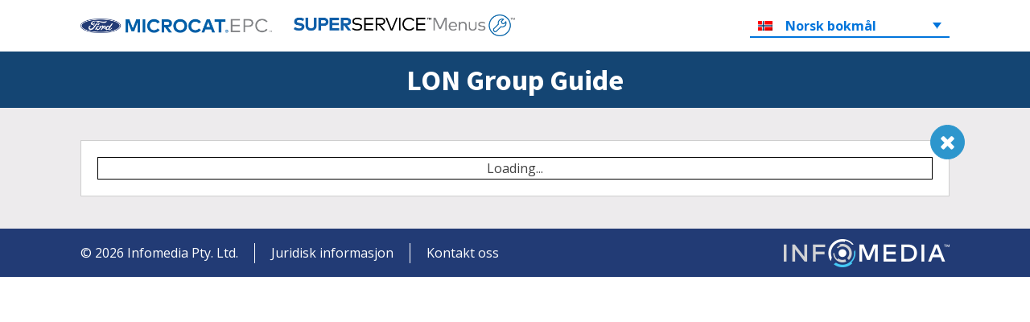

--- FILE ---
content_type: text/html; charset=UTF-8
request_url: https://ford-microcat.com/no/documents/menus-lon-group-guide/
body_size: 6109
content:
<!DOCTYPE html>
<html lang="nb-NO" >
<head>
<meta charset="UTF-8">
<meta name="viewport" content="width=device-width, initial-scale=1.0">
<!-- WP_HEAD() START -->
<title>LON Group Guide - ford-microcat.com</title>
<link rel="preload" as="style" href="https://fonts.googleapis.com/css?family=Open+Sans:100,200,300,400,500,600,700,800,900|Source+Sans+Pro:100,200,300,400,500,600,700,800,900" >
<link rel="stylesheet" href="https://fonts.googleapis.com/css?family=Open+Sans:100,200,300,400,500,600,700,800,900|Source+Sans+Pro:100,200,300,400,500,600,700,800,900">
<meta name='robots' content='max-image-preview:large' />
<link rel="alternate" hreflang="en" href="https://ford-microcat.com/documents/menus-lon-group-guide/" />
<link rel="alternate" hreflang="da" href="https://ford-microcat.com/da/documents/menus-lon-group-guide/" />
<link rel="alternate" hreflang="de" href="https://ford-microcat.com/de/documents/lon-gruppe-anleitung/" />
<link rel="alternate" hreflang="es" href="https://ford-microcat.com/es/documents/guia-grupo-lon/" />
<link rel="alternate" hreflang="fr" href="https://ford-microcat.com/fr/documents/guide-de-groupe-lon/" />
<link rel="alternate" hreflang="it" href="https://ford-microcat.com/it/documents/guida-gruppo-lon/" />
<link rel="alternate" hreflang="hu" href="https://ford-microcat.com/hu/documents/menus-lon-group-guide/" />
<link rel="alternate" hreflang="nl" href="https://ford-microcat.com/nl/documents/menus-lon-group-guide/" />
<link rel="alternate" hreflang="no" href="https://ford-microcat.com/no/documents/menus-lon-group-guide/" />
<link rel="alternate" hreflang="pl" href="https://ford-microcat.com/pl/documents/menus-lon-group-guide/" />
<link rel="alternate" hreflang="pt-pt" href="https://ford-microcat.com/pt-pt/documents/menus-lon-group-guide/" />
<link rel="alternate" hreflang="ro" href="https://ford-microcat.com/ro/documents/menus-lon-group-guide/" />
<link rel="alternate" hreflang="fi" href="https://ford-microcat.com/fi/documents/menus-lon-group-guide/" />
<link rel="alternate" hreflang="sv" href="https://ford-microcat.com/sv/documents/menus-lon-group-guide/" />
<link rel="alternate" hreflang="tr" href="https://ford-microcat.com/tr/documents/menus-lon-group-guide/" />
<link rel="alternate" hreflang="cs" href="https://ford-microcat.com/cs/documents/menus-lon-group-guide/" />
<link rel="alternate" hreflang="el" href="https://ford-microcat.com/el/documents/menus-lon-group-guide/" />
<link rel="alternate" hreflang="ru" href="https://ford-microcat.com/ru/documents/menus-lon-group-guide/" />
<link rel="alternate" hreflang="x-default" href="https://ford-microcat.com/documents/menus-lon-group-guide/" />
<link href='//hb.wpmucdn.com' rel='preconnect' />
<link rel='stylesheet' id='wp-block-library-css' href='https://ford-microcat.com/wp-includes/css/dist/block-library/style.min.css?ver=6.6.4' type='text/css' media='all' />
<style id='classic-theme-styles-inline-css' type='text/css'>
/*! This file is auto-generated */
.wp-block-button__link{color:#fff;background-color:#32373c;border-radius:9999px;box-shadow:none;text-decoration:none;padding:calc(.667em + 2px) calc(1.333em + 2px);font-size:1.125em}.wp-block-file__button{background:#32373c;color:#fff;text-decoration:none}
</style>
<style id='global-styles-inline-css' type='text/css'>
:root{--wp--preset--aspect-ratio--square: 1;--wp--preset--aspect-ratio--4-3: 4/3;--wp--preset--aspect-ratio--3-4: 3/4;--wp--preset--aspect-ratio--3-2: 3/2;--wp--preset--aspect-ratio--2-3: 2/3;--wp--preset--aspect-ratio--16-9: 16/9;--wp--preset--aspect-ratio--9-16: 9/16;--wp--preset--color--black: #000000;--wp--preset--color--cyan-bluish-gray: #abb8c3;--wp--preset--color--white: #ffffff;--wp--preset--color--pale-pink: #f78da7;--wp--preset--color--vivid-red: #cf2e2e;--wp--preset--color--luminous-vivid-orange: #ff6900;--wp--preset--color--luminous-vivid-amber: #fcb900;--wp--preset--color--light-green-cyan: #7bdcb5;--wp--preset--color--vivid-green-cyan: #00d084;--wp--preset--color--pale-cyan-blue: #8ed1fc;--wp--preset--color--vivid-cyan-blue: #0693e3;--wp--preset--color--vivid-purple: #9b51e0;--wp--preset--gradient--vivid-cyan-blue-to-vivid-purple: linear-gradient(135deg,rgba(6,147,227,1) 0%,rgb(155,81,224) 100%);--wp--preset--gradient--light-green-cyan-to-vivid-green-cyan: linear-gradient(135deg,rgb(122,220,180) 0%,rgb(0,208,130) 100%);--wp--preset--gradient--luminous-vivid-amber-to-luminous-vivid-orange: linear-gradient(135deg,rgba(252,185,0,1) 0%,rgba(255,105,0,1) 100%);--wp--preset--gradient--luminous-vivid-orange-to-vivid-red: linear-gradient(135deg,rgba(255,105,0,1) 0%,rgb(207,46,46) 100%);--wp--preset--gradient--very-light-gray-to-cyan-bluish-gray: linear-gradient(135deg,rgb(238,238,238) 0%,rgb(169,184,195) 100%);--wp--preset--gradient--cool-to-warm-spectrum: linear-gradient(135deg,rgb(74,234,220) 0%,rgb(151,120,209) 20%,rgb(207,42,186) 40%,rgb(238,44,130) 60%,rgb(251,105,98) 80%,rgb(254,248,76) 100%);--wp--preset--gradient--blush-light-purple: linear-gradient(135deg,rgb(255,206,236) 0%,rgb(152,150,240) 100%);--wp--preset--gradient--blush-bordeaux: linear-gradient(135deg,rgb(254,205,165) 0%,rgb(254,45,45) 50%,rgb(107,0,62) 100%);--wp--preset--gradient--luminous-dusk: linear-gradient(135deg,rgb(255,203,112) 0%,rgb(199,81,192) 50%,rgb(65,88,208) 100%);--wp--preset--gradient--pale-ocean: linear-gradient(135deg,rgb(255,245,203) 0%,rgb(182,227,212) 50%,rgb(51,167,181) 100%);--wp--preset--gradient--electric-grass: linear-gradient(135deg,rgb(202,248,128) 0%,rgb(113,206,126) 100%);--wp--preset--gradient--midnight: linear-gradient(135deg,rgb(2,3,129) 0%,rgb(40,116,252) 100%);--wp--preset--font-size--small: 13px;--wp--preset--font-size--medium: 20px;--wp--preset--font-size--large: 36px;--wp--preset--font-size--x-large: 42px;--wp--preset--spacing--20: 0.44rem;--wp--preset--spacing--30: 0.67rem;--wp--preset--spacing--40: 1rem;--wp--preset--spacing--50: 1.5rem;--wp--preset--spacing--60: 2.25rem;--wp--preset--spacing--70: 3.38rem;--wp--preset--spacing--80: 5.06rem;--wp--preset--shadow--natural: 6px 6px 9px rgba(0, 0, 0, 0.2);--wp--preset--shadow--deep: 12px 12px 50px rgba(0, 0, 0, 0.4);--wp--preset--shadow--sharp: 6px 6px 0px rgba(0, 0, 0, 0.2);--wp--preset--shadow--outlined: 6px 6px 0px -3px rgba(255, 255, 255, 1), 6px 6px rgba(0, 0, 0, 1);--wp--preset--shadow--crisp: 6px 6px 0px rgba(0, 0, 0, 1);}:where(.is-layout-flex){gap: 0.5em;}:where(.is-layout-grid){gap: 0.5em;}body .is-layout-flex{display: flex;}.is-layout-flex{flex-wrap: wrap;align-items: center;}.is-layout-flex > :is(*, div){margin: 0;}body .is-layout-grid{display: grid;}.is-layout-grid > :is(*, div){margin: 0;}:where(.wp-block-columns.is-layout-flex){gap: 2em;}:where(.wp-block-columns.is-layout-grid){gap: 2em;}:where(.wp-block-post-template.is-layout-flex){gap: 1.25em;}:where(.wp-block-post-template.is-layout-grid){gap: 1.25em;}.has-black-color{color: var(--wp--preset--color--black) !important;}.has-cyan-bluish-gray-color{color: var(--wp--preset--color--cyan-bluish-gray) !important;}.has-white-color{color: var(--wp--preset--color--white) !important;}.has-pale-pink-color{color: var(--wp--preset--color--pale-pink) !important;}.has-vivid-red-color{color: var(--wp--preset--color--vivid-red) !important;}.has-luminous-vivid-orange-color{color: var(--wp--preset--color--luminous-vivid-orange) !important;}.has-luminous-vivid-amber-color{color: var(--wp--preset--color--luminous-vivid-amber) !important;}.has-light-green-cyan-color{color: var(--wp--preset--color--light-green-cyan) !important;}.has-vivid-green-cyan-color{color: var(--wp--preset--color--vivid-green-cyan) !important;}.has-pale-cyan-blue-color{color: var(--wp--preset--color--pale-cyan-blue) !important;}.has-vivid-cyan-blue-color{color: var(--wp--preset--color--vivid-cyan-blue) !important;}.has-vivid-purple-color{color: var(--wp--preset--color--vivid-purple) !important;}.has-black-background-color{background-color: var(--wp--preset--color--black) !important;}.has-cyan-bluish-gray-background-color{background-color: var(--wp--preset--color--cyan-bluish-gray) !important;}.has-white-background-color{background-color: var(--wp--preset--color--white) !important;}.has-pale-pink-background-color{background-color: var(--wp--preset--color--pale-pink) !important;}.has-vivid-red-background-color{background-color: var(--wp--preset--color--vivid-red) !important;}.has-luminous-vivid-orange-background-color{background-color: var(--wp--preset--color--luminous-vivid-orange) !important;}.has-luminous-vivid-amber-background-color{background-color: var(--wp--preset--color--luminous-vivid-amber) !important;}.has-light-green-cyan-background-color{background-color: var(--wp--preset--color--light-green-cyan) !important;}.has-vivid-green-cyan-background-color{background-color: var(--wp--preset--color--vivid-green-cyan) !important;}.has-pale-cyan-blue-background-color{background-color: var(--wp--preset--color--pale-cyan-blue) !important;}.has-vivid-cyan-blue-background-color{background-color: var(--wp--preset--color--vivid-cyan-blue) !important;}.has-vivid-purple-background-color{background-color: var(--wp--preset--color--vivid-purple) !important;}.has-black-border-color{border-color: var(--wp--preset--color--black) !important;}.has-cyan-bluish-gray-border-color{border-color: var(--wp--preset--color--cyan-bluish-gray) !important;}.has-white-border-color{border-color: var(--wp--preset--color--white) !important;}.has-pale-pink-border-color{border-color: var(--wp--preset--color--pale-pink) !important;}.has-vivid-red-border-color{border-color: var(--wp--preset--color--vivid-red) !important;}.has-luminous-vivid-orange-border-color{border-color: var(--wp--preset--color--luminous-vivid-orange) !important;}.has-luminous-vivid-amber-border-color{border-color: var(--wp--preset--color--luminous-vivid-amber) !important;}.has-light-green-cyan-border-color{border-color: var(--wp--preset--color--light-green-cyan) !important;}.has-vivid-green-cyan-border-color{border-color: var(--wp--preset--color--vivid-green-cyan) !important;}.has-pale-cyan-blue-border-color{border-color: var(--wp--preset--color--pale-cyan-blue) !important;}.has-vivid-cyan-blue-border-color{border-color: var(--wp--preset--color--vivid-cyan-blue) !important;}.has-vivid-purple-border-color{border-color: var(--wp--preset--color--vivid-purple) !important;}.has-vivid-cyan-blue-to-vivid-purple-gradient-background{background: var(--wp--preset--gradient--vivid-cyan-blue-to-vivid-purple) !important;}.has-light-green-cyan-to-vivid-green-cyan-gradient-background{background: var(--wp--preset--gradient--light-green-cyan-to-vivid-green-cyan) !important;}.has-luminous-vivid-amber-to-luminous-vivid-orange-gradient-background{background: var(--wp--preset--gradient--luminous-vivid-amber-to-luminous-vivid-orange) !important;}.has-luminous-vivid-orange-to-vivid-red-gradient-background{background: var(--wp--preset--gradient--luminous-vivid-orange-to-vivid-red) !important;}.has-very-light-gray-to-cyan-bluish-gray-gradient-background{background: var(--wp--preset--gradient--very-light-gray-to-cyan-bluish-gray) !important;}.has-cool-to-warm-spectrum-gradient-background{background: var(--wp--preset--gradient--cool-to-warm-spectrum) !important;}.has-blush-light-purple-gradient-background{background: var(--wp--preset--gradient--blush-light-purple) !important;}.has-blush-bordeaux-gradient-background{background: var(--wp--preset--gradient--blush-bordeaux) !important;}.has-luminous-dusk-gradient-background{background: var(--wp--preset--gradient--luminous-dusk) !important;}.has-pale-ocean-gradient-background{background: var(--wp--preset--gradient--pale-ocean) !important;}.has-electric-grass-gradient-background{background: var(--wp--preset--gradient--electric-grass) !important;}.has-midnight-gradient-background{background: var(--wp--preset--gradient--midnight) !important;}.has-small-font-size{font-size: var(--wp--preset--font-size--small) !important;}.has-medium-font-size{font-size: var(--wp--preset--font-size--medium) !important;}.has-large-font-size{font-size: var(--wp--preset--font-size--large) !important;}.has-x-large-font-size{font-size: var(--wp--preset--font-size--x-large) !important;}
:where(.wp-block-post-template.is-layout-flex){gap: 1.25em;}:where(.wp-block-post-template.is-layout-grid){gap: 1.25em;}
:where(.wp-block-columns.is-layout-flex){gap: 2em;}:where(.wp-block-columns.is-layout-grid){gap: 2em;}
:root :where(.wp-block-pullquote){font-size: 1.5em;line-height: 1.6;}
</style>
<link rel='stylesheet' id='oxygen-css' href='https://ford-microcat.com/wp-content/plugins/oxygen/component-framework/oxygen.css?ver=4.9' type='text/css' media='all' />
<link rel='stylesheet' id='wpml-legacy-dropdown-click-0-css' href='https://ford-microcat.com/wp-content/plugins/sitepress-multilingual-cms/templates/language-switchers/legacy-dropdown-click/style.min.css?ver=1' type='text/css' media='all' />
<script type="text/javascript" src="https://ford-microcat.com/wp-includes/js/jquery/jquery.min.js?ver=3.7.1" id="jquery-core-js"></script>
<script type="text/javascript" src="https://ford-microcat.com/wp-content/plugins/sitepress-multilingual-cms/templates/language-switchers/legacy-dropdown-click/script.min.js?ver=1" id="wpml-legacy-dropdown-click-0-js"></script>
<link rel="https://api.w.org/" href="https://ford-microcat.com/no/wp-json/" /><link rel="alternate" title="JSON" type="application/json" href="https://ford-microcat.com/no/wp-json/wp/v2/documents/607" /><link rel="EditURI" type="application/rsd+xml" title="RSD" href="https://ford-microcat.com/xmlrpc.php?rsd" />
<meta name="generator" content="WordPress 6.6.4" />
<link rel="canonical" href="https://ford-microcat.com/documents/menus-lon-group-guide/" />
<link rel='shortlink' href='https://ford-microcat.com/no/?p=607' />
<link rel="alternate" title="oEmbed (JSON)" type="application/json+oembed" href="https://ford-microcat.com/no/wp-json/oembed/1.0/embed?url=https%3A%2F%2Fford-microcat.com%2Fno%2Fdocuments%2Fmenus-lon-group-guide%2F" />
<link rel="alternate" title="oEmbed (XML)" type="text/xml+oembed" href="https://ford-microcat.com/no/wp-json/oembed/1.0/embed?url=https%3A%2F%2Fford-microcat.com%2Fno%2Fdocuments%2Fmenus-lon-group-guide%2F&#038;format=xml" />
<meta name="generator" content="WPML ver:4.6.13 stt:9,12,37,1,18,4,3,13,23,27,38,40,41,44,45,2,50,53;" />

	<!-- Google Tag Manager -->
	<script>(function(w,d,s,l,i){w[l]=w[l]||[];w[l].push({'gtm.start':
	new Date().getTime(),event:'gtm.js'});var f=d.getElementsByTagName(s)[0],
	j=d.createElement(s),dl=l!='dataLayer'?'&l='+l:'';j.async=true;j.src=
	'https://www.googletagmanager.com/gtm.js?id='+i+dl;f.parentNode.insertBefore(j,f);
	})(window,document,'script','dataLayer','GTM-PQQ4J4M');</script>
	<!-- End Google Tag Manager -->

<style>.oxygen-oxy-ou_countdown-oucd_timezone .select2-container--default .select2-selection--single .select2-selection__rendered{color: #fff!important;}</style><link rel='stylesheet' id='oxygen-styles-css' href='//ford-microcat.com/no/documents/menus-lon-group-guide/?xlink=css&#038;ver=6.6.4' type='text/css' media='all' />
<!-- END OF WP_HEAD() -->
</head>
<body class="documents-template-default single single-documents postid-607  wp-embed-responsive oxygen-body" >




	
	<!-- Google Tag Manager (noscript) -->
	<noscript><iframe src="https://www.googletagmanager.com/ns.html?id=GTM-PQQ4J4M"
	height="0" width="0" style="display:none;visibility:hidden"></iframe></noscript>
	<!-- End Google Tag Manager (noscript) -->

					<div id="code_block-42-17" class="ct-code-block" >

<script type="text/javascript">

  	var getUrlParameter = function getUrlParameter(sParam) {
    	var sPageURL = window.location.search.substring(1),
        	sURLVariables = sPageURL.split('&'),
        	sParameterName,
        	i;

    	for (i = 0; i < sURLVariables.length; i++) {
        	sParameterName = sURLVariables[i].split('=');

        	if (sParameterName[0] === sParam) {
            	return typeof sParameterName[1] === undefined ? true : decodeURIComponent(sParameterName[1]);
        	}
    	}
    	return false;
	};
  
	var product = getUrlParameter('product');
  
  	jQuery( document ).ready(function($) {      
		
      	var homeURL = 'https://ford-microcat.com/no/';
		//console.log("1. Home URL = " + homeURL);
		
		
    	if (product == false) {
        	product = "epc";
    	}      
      
      
        
		//console.log("2. GETVAR = " + product);
		
		if (product == "epc" || product == "menus" || product == "market") {
      		//console.log("3. Start link edit");                        
          	var links = document.getElementsByTagName('a');
      			for(var i = 0; i< links.length; i++){
				links[i].href = links[i].href + "?product=" + product;	
			}
        }


      
		if ($("body").hasClass("home")) {
        	//console.log("4. THIS IS HOMEPAGE");
          	
          	$('.tab-btn-epc').click( function() {
          	//console.log("5. click epc");
        	var links = document.getElementsByTagName('a');
		
      		for(var i = 0; i< links.length; i++){
				links[i].href = links[i].href.split('?')[0];
                links[i].href = links[i].href + "?product=epc";	
			}
            });

            $('.tab-btn-market').click( function() {
                //console.log("5. click market");
                var links = document.getElementsByTagName('a');

                for(var i = 0; i< links.length; i++){
                    links[i].href = links[i].href.split('?')[0];
                    links[i].href = links[i].href + "?product=market";	
                }
            });

            $('.tab-btn-menus').click( function() {
                //console.log("5. click menus");
                var links = document.getElementsByTagName('a');

                for(var i = 0; i< links.length; i++){
                    links[i].href = links[i].href.split('?')[0];
                    links[i].href = links[i].href + "?product=menus";	
                }
            });
          
			if (product == "epc") {
				//console.log("6. set to EPC");
            }
          
			if (product == "market") {
				//console.log("6. set to Market");
              	$('.tab-btn-market').delay(2000).click();
            }
          
			if (product == "menus") {
				//console.log("6. set to Menus");
              	$('.tab-btn-menus').delay(2000).click();
            }
        } else {
			$('.back-icon').click(function(){
          		window.location.href = homeURL;
    		});
          	
          	homeURL = homeURL + "/?product=" + product;
			//console.log("Home URL = " + homeURL);
        }
      
	});
  
</script></div><section id="section-22-17" class=" ct-section header-row" ><div class="ct-section-inner-wrap"><div id="div_block-47-17" class="ct-div-block" ><div id="div_block-44-17" class="ct-div-block" ><div id="code_block-41-17" class="ct-code-block logo" ><a style="padding:0px; margin:0px;" href="https://ford-microcat.com/no/"><img style="padding:0px; margin:0px;" alt="" src="https://ford-microcat.com/wp-content/uploads/Ford-Microcate-EPC-Hoz.png" class="ct-image logo"></a></div><div id="code_block-43-17" class="ct-code-block logo" ><a style="padding:0px; margin:0px;" href="https://ford-microcat.com/no/"><img style="padding:0px; margin:0px;" alt="" src="https://ford-microcat.com/wp-content/uploads/Superservice-Menus_Hor.png" class="ct-image logo"></a></div></div><div id="shortcode-39-17" class="ct-shortcode" >
<div class="wpml-ls-statics-shortcode_actions wpml-ls wpml-ls-legacy-dropdown-click js-wpml-ls-legacy-dropdown-click">
	<ul>

		<li class="wpml-ls-slot-shortcode_actions wpml-ls-item wpml-ls-item-no wpml-ls-current-language wpml-ls-item-legacy-dropdown-click">

			<a href="#" class="js-wpml-ls-item-toggle wpml-ls-item-toggle">
                                                    <img
            class="wpml-ls-flag"
            src="https://ford-microcat.com/wp-content/plugins/sitepress-multilingual-cms/res/flags/no.png"
            alt=""
            width=18
            height=12
    /><span class="wpml-ls-native">Norsk bokmål</span></a>

			<ul class="js-wpml-ls-sub-menu wpml-ls-sub-menu">
				
					<li class="wpml-ls-slot-shortcode_actions wpml-ls-item wpml-ls-item-en wpml-ls-first-item">
						<a href="https://ford-microcat.com/documents/menus-lon-group-guide/" class="wpml-ls-link">
                                                                <img
            class="wpml-ls-flag"
            src="https://ford-microcat.com/wp-content/plugins/sitepress-multilingual-cms/res/flags/en.png"
            alt=""
            width=18
            height=12
    /><span class="wpml-ls-native" lang="en">English</span></a>
					</li>

				
					<li class="wpml-ls-slot-shortcode_actions wpml-ls-item wpml-ls-item-da">
						<a href="https://ford-microcat.com/da/documents/menus-lon-group-guide/" class="wpml-ls-link">
                                                                <img
            class="wpml-ls-flag"
            src="https://ford-microcat.com/wp-content/plugins/sitepress-multilingual-cms/res/flags/da.png"
            alt=""
            width=18
            height=12
    /><span class="wpml-ls-native" lang="da">Dansk</span></a>
					</li>

				
					<li class="wpml-ls-slot-shortcode_actions wpml-ls-item wpml-ls-item-de">
						<a href="https://ford-microcat.com/de/documents/lon-gruppe-anleitung/" class="wpml-ls-link">
                                                                <img
            class="wpml-ls-flag"
            src="https://ford-microcat.com/wp-content/plugins/sitepress-multilingual-cms/res/flags/de.png"
            alt=""
            width=18
            height=12
    /><span class="wpml-ls-native" lang="de">Deutsch</span></a>
					</li>

				
					<li class="wpml-ls-slot-shortcode_actions wpml-ls-item wpml-ls-item-es">
						<a href="https://ford-microcat.com/es/documents/guia-grupo-lon/" class="wpml-ls-link">
                                                                <img
            class="wpml-ls-flag"
            src="https://ford-microcat.com/wp-content/plugins/sitepress-multilingual-cms/res/flags/es.png"
            alt=""
            width=18
            height=12
    /><span class="wpml-ls-native" lang="es">Español</span></a>
					</li>

				
					<li class="wpml-ls-slot-shortcode_actions wpml-ls-item wpml-ls-item-fr">
						<a href="https://ford-microcat.com/fr/documents/guide-de-groupe-lon/" class="wpml-ls-link">
                                                                <img
            class="wpml-ls-flag"
            src="https://ford-microcat.com/wp-content/plugins/sitepress-multilingual-cms/res/flags/fr.png"
            alt=""
            width=18
            height=12
    /><span class="wpml-ls-native" lang="fr">Français</span></a>
					</li>

				
					<li class="wpml-ls-slot-shortcode_actions wpml-ls-item wpml-ls-item-it">
						<a href="https://ford-microcat.com/it/documents/guida-gruppo-lon/" class="wpml-ls-link">
                                                                <img
            class="wpml-ls-flag"
            src="https://ford-microcat.com/wp-content/plugins/sitepress-multilingual-cms/res/flags/it.png"
            alt=""
            width=18
            height=12
    /><span class="wpml-ls-native" lang="it">Italiano</span></a>
					</li>

				
					<li class="wpml-ls-slot-shortcode_actions wpml-ls-item wpml-ls-item-hu">
						<a href="https://ford-microcat.com/hu/documents/menus-lon-group-guide/" class="wpml-ls-link">
                                                                <img
            class="wpml-ls-flag"
            src="https://ford-microcat.com/wp-content/plugins/sitepress-multilingual-cms/res/flags/hu.png"
            alt=""
            width=18
            height=12
    /><span class="wpml-ls-native" lang="hu">Magyar</span></a>
					</li>

				
					<li class="wpml-ls-slot-shortcode_actions wpml-ls-item wpml-ls-item-nl">
						<a href="https://ford-microcat.com/nl/documents/menus-lon-group-guide/" class="wpml-ls-link">
                                                                <img
            class="wpml-ls-flag"
            src="https://ford-microcat.com/wp-content/plugins/sitepress-multilingual-cms/res/flags/nl.png"
            alt=""
            width=18
            height=12
    /><span class="wpml-ls-native" lang="nl">Nederlands</span></a>
					</li>

				
					<li class="wpml-ls-slot-shortcode_actions wpml-ls-item wpml-ls-item-pl">
						<a href="https://ford-microcat.com/pl/documents/menus-lon-group-guide/" class="wpml-ls-link">
                                                                <img
            class="wpml-ls-flag"
            src="https://ford-microcat.com/wp-content/plugins/sitepress-multilingual-cms/res/flags/pl.png"
            alt=""
            width=18
            height=12
    /><span class="wpml-ls-native" lang="pl">Polski</span></a>
					</li>

				
					<li class="wpml-ls-slot-shortcode_actions wpml-ls-item wpml-ls-item-pt-pt">
						<a href="https://ford-microcat.com/pt-pt/documents/menus-lon-group-guide/" class="wpml-ls-link">
                                                                <img
            class="wpml-ls-flag"
            src="https://ford-microcat.com/wp-content/plugins/sitepress-multilingual-cms/res/flags/pt-pt.png"
            alt=""
            width=18
            height=12
    /><span class="wpml-ls-native" lang="pt-pt">Português</span></a>
					</li>

				
					<li class="wpml-ls-slot-shortcode_actions wpml-ls-item wpml-ls-item-ro">
						<a href="https://ford-microcat.com/ro/documents/menus-lon-group-guide/" class="wpml-ls-link">
                                                                <img
            class="wpml-ls-flag"
            src="https://ford-microcat.com/wp-content/plugins/sitepress-multilingual-cms/res/flags/ro.png"
            alt=""
            width=18
            height=12
    /><span class="wpml-ls-native" lang="ro">Română</span></a>
					</li>

				
					<li class="wpml-ls-slot-shortcode_actions wpml-ls-item wpml-ls-item-fi">
						<a href="https://ford-microcat.com/fi/documents/menus-lon-group-guide/" class="wpml-ls-link">
                                                                <img
            class="wpml-ls-flag"
            src="https://ford-microcat.com/wp-content/plugins/sitepress-multilingual-cms/res/flags/fi.png"
            alt=""
            width=18
            height=12
    /><span class="wpml-ls-native" lang="fi">Suomi</span></a>
					</li>

				
					<li class="wpml-ls-slot-shortcode_actions wpml-ls-item wpml-ls-item-sv">
						<a href="https://ford-microcat.com/sv/documents/menus-lon-group-guide/" class="wpml-ls-link">
                                                                <img
            class="wpml-ls-flag"
            src="https://ford-microcat.com/wp-content/plugins/sitepress-multilingual-cms/res/flags/sv.png"
            alt=""
            width=18
            height=12
    /><span class="wpml-ls-native" lang="sv">Svenska</span></a>
					</li>

				
					<li class="wpml-ls-slot-shortcode_actions wpml-ls-item wpml-ls-item-tr">
						<a href="https://ford-microcat.com/tr/documents/menus-lon-group-guide/" class="wpml-ls-link">
                                                                <img
            class="wpml-ls-flag"
            src="https://ford-microcat.com/wp-content/plugins/sitepress-multilingual-cms/res/flags/tr.png"
            alt=""
            width=18
            height=12
    /><span class="wpml-ls-native" lang="tr">Türkçe</span></a>
					</li>

				
					<li class="wpml-ls-slot-shortcode_actions wpml-ls-item wpml-ls-item-cs">
						<a href="https://ford-microcat.com/cs/documents/menus-lon-group-guide/" class="wpml-ls-link">
                                                                <img
            class="wpml-ls-flag"
            src="https://ford-microcat.com/wp-content/plugins/sitepress-multilingual-cms/res/flags/cs.png"
            alt=""
            width=18
            height=12
    /><span class="wpml-ls-native" lang="cs">Čeština</span></a>
					</li>

				
					<li class="wpml-ls-slot-shortcode_actions wpml-ls-item wpml-ls-item-el">
						<a href="https://ford-microcat.com/el/documents/menus-lon-group-guide/" class="wpml-ls-link">
                                                                <img
            class="wpml-ls-flag"
            src="https://ford-microcat.com/wp-content/plugins/sitepress-multilingual-cms/res/flags/el.png"
            alt=""
            width=18
            height=12
    /><span class="wpml-ls-native" lang="el">Ελληνικά</span></a>
					</li>

				
					<li class="wpml-ls-slot-shortcode_actions wpml-ls-item wpml-ls-item-ru wpml-ls-last-item">
						<a href="https://ford-microcat.com/ru/documents/menus-lon-group-guide/" class="wpml-ls-link">
                                                                <img
            class="wpml-ls-flag"
            src="https://ford-microcat.com/wp-content/plugins/sitepress-multilingual-cms/res/flags/ru.png"
            alt=""
            width=18
            height=12
    /><span class="wpml-ls-native" lang="ru">Русский</span></a>
					</li>

							</ul>

		</li>

	</ul>
</div>
</div></div></div></section><section id="section-24-37" class=" ct-section breadcrumb" ><div class="ct-section-inner-wrap"><h1 id="headline-26-37" class="ct-headline page-header"><span id="span-29-37" class="ct-span" >LON Group Guide</span></h1></div></section><section id="section-2-37" class=" ct-section" ><div class="ct-section-inner-wrap"><div id="div_block-3-37" class="ct-div-block page-content" ><div id="fancy_icon-21-37" class="ct-fancy-icon back-icon" ><svg id="svg-fancy_icon-21-37"><use xlink:href="#FontAwesomeicon-close"></use></svg></div><div id="code_block-15-37" class="ct-code-block" ><a href="https://www.infomedia.com.au/files/training/menus/Menus-LON-Group-Labour-Rate-Settings-Ford-EN.pdf" class="pdfemb-viewer" style="" data-width="max" data-height="max" data-mobile-width="500"  data-scrollbar="vertical" data-download="on" data-tracking="on" data-newwindow="on" data-pagetextbox="off" data-scrolltotop="off" data-startzoom="100" data-startfpzoom="100" data-toolbar="top" data-toolbar-fixed="on">Menus-LON-Group-Labour-Rate-Settings-Ford-EN<br/></a></div></div></div></section><section id="section-31-17" class=" ct-section footer" ><div class="ct-section-inner-wrap"><div id="div_block-48-17" class="ct-div-block" ><div id="div_block-54-17" class="ct-div-block" ><div id="text_block-32-17" class="ct-text-block footer-text" >©&nbsp;</div><div id="code_block-49-17" class="ct-code-block footer-text" >2026</div><div id="text_block-53-17" class="ct-text-block footer-text" >&nbsp;Infomedia Pty. Ltd.</div></div><div id="div_block-57-17" class="ct-div-block" ><div id="code_block-58-17" class="ct-code-block" ><a style="color: #ffffff;" href="https://www.infomedia.com.au/legal/" target="_blank">Juridisk informasjon</a></div><div id="code_block-59-17" class="ct-code-block" ><a style="color: #ffffff;" href="https://www.infomedia.com.au/contact/" target="_blank">Kontakt oss</a></div></div></div><a id="link-38-17" class="ct-link" href="https://www.infomedia.com.au" target="_blank"  ><img  id="image-35-17" alt="" src="https://ford-microcat.com/wp-content/uploads/Infomedia-logo-rev.png" class="ct-image"/></a></div></section>	<!-- WP_FOOTER -->
<style>.ct-FontAwesomeicon-close{width:0.78571428571429em}</style>
<?xml version="1.0"?><svg xmlns="http://www.w3.org/2000/svg" xmlns:xlink="http://www.w3.org/1999/xlink" aria-hidden="true" style="position: absolute; width: 0; height: 0; overflow: hidden;" version="1.1"><defs><symbol id="FontAwesomeicon-close" viewBox="0 0 22 28"><title>close</title><path d="M20.281 20.656c0 0.391-0.156 0.781-0.438 1.062l-2.125 2.125c-0.281 0.281-0.672 0.438-1.062 0.438s-0.781-0.156-1.062-0.438l-4.594-4.594-4.594 4.594c-0.281 0.281-0.672 0.438-1.062 0.438s-0.781-0.156-1.062-0.438l-2.125-2.125c-0.281-0.281-0.438-0.672-0.438-1.062s0.156-0.781 0.438-1.062l4.594-4.594-4.594-4.594c-0.281-0.281-0.438-0.672-0.438-1.062s0.156-0.781 0.438-1.062l2.125-2.125c0.281-0.281 0.672-0.438 1.062-0.438s0.781 0.156 1.062 0.438l4.594 4.594 4.594-4.594c0.281-0.281 0.672-0.438 1.062-0.438s0.781 0.156 1.062 0.438l2.125 2.125c0.281 0.281 0.438 0.672 0.438 1.062s-0.156 0.781-0.438 1.062l-4.594 4.594 4.594 4.594c0.281 0.281 0.438 0.672 0.438 1.062z"/></symbol></defs></svg>
			<script type="text/javascript">
				var _paq = _paq || [];
					_paq.push(['setCustomDimension', 1, '{"ID":1,"name":"jstead","avatar":"862947261cde35936621cafe282d5458"}']);
				_paq.push(['trackPageView']);
								(function () {
					var u = "https://analytics2.wpmudev.com/";
					_paq.push(['setTrackerUrl', u + 'track/']);
					_paq.push(['setSiteId', '19747']);
					var d   = document, g = d.createElement('script'), s = d.getElementsByTagName('script')[0];
					g.type  = 'text/javascript';
					g.async = true;
					g.defer = true;
					g.src   = 'https://analytics.wpmucdn.com/matomo.js';
					s.parentNode.insertBefore(g, s);
				})();
			</script>
			<link rel='stylesheet' id='pdfemb_embed_pdf_css-css' href='https://ford-microcat.com/wp-content/plugins/PDFEmbedder-premium/css/pdfemb-embed-pdf-4.4.3.css?ver=4.4.3' type='text/css' media='all' />
<script type="text/javascript" id="pdfemb_embed_pdf_js-js-extra">
/* <![CDATA[ */
var pdfemb_trans = {"worker_src":"https:\/\/ford-microcat.com\/wp-content\/plugins\/PDFEmbedder-premium\/js\/pdfjs\/pdf.worker.min.js","cmap_url":"https:\/\/ford-microcat.com\/wp-content\/plugins\/PDFEmbedder-premium\/js\/pdfjs\/cmaps\/","objectL10n":{"loading":"Loading...","page":"Page","zoom":"Zoom","prev":"Previous page","next":"Next page","zoomin":"Zoom In","zoomout":"Zoom Out","secure":"Secure","download":"Download PDF","fullscreen":"Full Screen","domainerror":"Error: URL to the PDF file must be on exactly the same domain as the current web page.","clickhereinfo":"Click here for more info","widthheightinvalid":"PDF page width or height are invalid","viewinfullscreen":"View in Full Screen"},"continousscroll":"1","poweredby":"","ajaxurl":"https:\/\/ford-microcat.com\/wp-admin\/admin-ajax.php"};
/* ]]> */
</script>
<script type="text/javascript" src="https://ford-microcat.com/wp-content/plugins/PDFEmbedder-premium/js/all-pdfemb-premium-4.4.3.min.js?ver=4.4.3" id="pdfemb_embed_pdf_js-js"></script>
<script type="text/javascript" src="https://ford-microcat.com/wp-content/plugins/PDFEmbedder-premium/js/pdfjs/pdf-4.4.3.min.js?ver=4.4.3" id="pdfemb_pdf_js-js"></script>
<script type="text/javascript" id="ct-footer-js"></script><!-- /WP_FOOTER --> 
</body>
</html>


--- FILE ---
content_type: text/css;charset=UTF-8
request_url: https://ford-microcat.com/no/documents/menus-lon-group-guide/?xlink=css&ver=6.6.4
body_size: 4063
content:
#section-22-17 > .ct-section-inner-wrap{padding-top:0;padding-bottom:0}#section-24-37 > .ct-section-inner-wrap{padding-top:0;padding-bottom:0}#section-2-37 > .ct-section-inner-wrap{padding-top:40px;padding-right:20px;padding-bottom:40px;display:flex;flex-direction:row;justify-content:center}#section-2-37{display:block}#section-2-37{text-align:center;background-color:#edebed}@media (max-width:767px){#section-22-17 > .ct-section-inner-wrap{display:flex;flex-direction:column}#section-22-17{display:block}#section-22-17{height:100px}}#div_block-47-17{width:100%;flex-direction:row;display:flex;justify-content:space-between;text-align:justify;padding-top:15px;padding-bottom:15px;align-items:center}#div_block-44-17{display:flex;flex-direction:row;margin-top:0px;margin-left:0px;margin-right:0px;margin-bottom:-3px;width:50%;justify-content:space-between;text-align:justify;align-items:center;padding-top:3px;padding-bottom:0px}#div_block-3-37{align-items:center;text-align:center;width:100%;position:relative}#div_block-48-17{flex-direction:row;display:flex}#div_block-54-17{flex-direction:row;display:flex}#div_block-57-17{flex-direction:row;display:flex}@media (max-width:991px){#div_block-44-17{flex-direction:column;display:flex;align-items:center;text-align:center}}@media (max-width:767px){#div_block-47-17{flex-direction:column;display:flex;align-items:center;text-align:center;margin-bottom:0px}}@media (max-width:767px){#div_block-44-17{width:100%;margin-bottom:10px}}@media (max-width:767px){#div_block-48-17{margin-bottom:10px}}@media (max-width:479px){#div_block-48-17{flex-direction:column;display:flex;align-items:center;text-align:center}}#fancy_icon-21-37{background-color:#2d96cd;border:1px solid #2d96cd;padding:8px;color:#ffffff}#fancy_icon-21-37>svg{width:25px;height:25px}#code_block-41-17{width:44%;margin-right:5%}#code_block-43-17{width:51%}#code_block-15-37{width:100%}#code_block-58-17{color:#ffffff;padding-left:20px;margin-left:20px;border-left-color:#ffffff;border-left-width:1px;border-left-style:solid}#code_block-59-17{color:#ffffff;padding-left:20px;margin-left:20px;border-left-color:#ffffff;border-left-width:1px;border-left-style:solid}@media (max-width:991px){#code_block-41-17{width:50%;margin-bottom:7px}}@media (max-width:479px){#code_block-41-17{width:60%}}@media (max-width:479px){#code_block-43-17{width:60%}}@media (max-width:479px){#code_block-58-17{padding-left:0px;margin-left:0px;border-left-style:none}}#shortcode-39-17{z-index:100}@media (max-width:479px){#shortcode-39-17{margin-top:-5px}}.ct-section{width:100%;background-size:cover;background-repeat:repeat}.ct-section>.ct-section-inner-wrap{display:flex;flex-direction:column;align-items:flex-start}.ct-div-block{display:flex;flex-wrap:nowrap;flex-direction:column;align-items:flex-start}.ct-new-columns{display:flex;width:100%;flex-direction:row;align-items:stretch;justify-content:center;flex-wrap:wrap}.ct-link-text{display:inline-block}.ct-link{display:flex;flex-wrap:wrap;text-align:center;text-decoration:none;flex-direction:column;align-items:center;justify-content:center}.ct-link-button{display:inline-block;text-align:center;text-decoration:none}.ct-link-button{background-color:#1e73be;border:1px solid #1e73be;color:#ffffff;padding:10px 16px}.ct-image{max-width:100%}.ct-fancy-icon>svg{width:55px;height:55px}.ct-inner-content{width:100%}.ct-slide{display:flex;flex-wrap:wrap;text-align:center;flex-direction:column;align-items:center;justify-content:center}.ct-nestable-shortcode{display:flex;flex-wrap:nowrap;flex-direction:column;align-items:flex-start}.oxy-comments{width:100%;text-align:left}.oxy-comment-form{width:100%}.oxy-login-form{width:100%}.oxy-search-form{width:100%}.oxy-tabs-contents{display:flex;width:100%;flex-wrap:nowrap;flex-direction:column;align-items:flex-start}.oxy-tab{display:flex;flex-wrap:nowrap;flex-direction:column;align-items:flex-start}.oxy-tab-content{display:flex;width:100%;flex-wrap:nowrap;flex-direction:column;align-items:flex-start}.oxy-testimonial{width:100%}.oxy-icon-box{width:100%}.oxy-pricing-box{width:100%}.oxy-posts-grid{width:100%}.oxy-gallery{width:100%}.ct-slider{width:100%}.oxy-tabs{display:flex;flex-wrap:nowrap;flex-direction:row;align-items:stretch}.ct-modal{flex-direction:column;align-items:flex-start}.ct-span{display:inline-block;text-decoration:inherit}.ct-widget{width:100%}.oxy-dynamic-list{width:100%}@media screen and (-ms-high-contrast:active),(-ms-high-contrast:none){.ct-div-block,.oxy-post-content,.ct-text-block,.ct-headline,.oxy-rich-text,.ct-link-text{max-width:100%}img{flex-shrink:0}body *{min-height:1px}}.oxy-testimonial{flex-direction:row;align-items:center}.oxy-testimonial .oxy-testimonial-photo-wrap{order:1}.oxy-testimonial .oxy-testimonial-photo{width:125px;height:125px;margin-right:20px}.oxy-testimonial .oxy-testimonial-photo-wrap,.oxy-testimonial .oxy-testimonial-author-wrap,.oxy-testimonial .oxy-testimonial-content-wrap{align-items:flex-start;text-align:left}.oxy-testimonial .oxy-testimonial-text{margin-bottom:8px;font-size:21px;line-height:1.4;-webkit-font-smoothing:subpixel-antialiased}.oxy-testimonial .oxy-testimonial-author{font-size:18px;-webkit-font-smoothing:subpixel-antialiased}.oxy-testimonial .oxy-testimonial-author-info{font-size:12px;-webkit-font-smoothing:subpixel-antialiased}.oxy-icon-box{text-align:left;flex-direction:column}.oxy-icon-box .oxy-icon-box-icon{margin-bottom:12px;align-self:flex-start} .oxy-icon-box .oxy-icon-box-heading{font-size:21px;margin-bottom:12px} .oxy-icon-box .oxy-icon-box-text{font-size:16px;margin-bottom:12px;align-self:flex-start}.oxy-icon-box .oxy-icon-box-link{margin-top:20px} .oxy-pricing-box .oxy-pricing-box-section{padding-top:20px;padding-left:20px;padding-right:20px;padding-bottom:20px;text-align:center}.oxy-pricing-box .oxy-pricing-box-section.oxy-pricing-box-price{justify-content:center}.oxy-pricing-box .oxy-pricing-box-section.oxy-pricing-box-graphic{justify-content:center}.oxy-pricing-box .oxy-pricing-box-title-title{font-size:48px}.oxy-pricing-box .oxy-pricing-box-title-subtitle{font-size:24px}.oxy-pricing-box .oxy-pricing-box-section.oxy-pricing-box-price{flex-direction:row}.oxy-pricing-box .oxy-pricing-box-currency{font-size:28px}.oxy-pricing-box .oxy-pricing-box-amount-main{font-size:80px;line-height:0.7}.oxy-pricing-box .oxy-pricing-box-amount-decimal{font-size:13px}.oxy-pricing-box .oxy-pricing-box-term{font-size:16px}.oxy-pricing-box .oxy-pricing-box-sale-price{font-size:12px;color:rgba(0,0,0,0.5);margin-bottom:20px} .oxy-pricing-box .oxy-pricing-box-section.oxy-pricing-box-content{font-size:16px;color:rgba(0,0,0,0.5)} .oxy-pricing-box .oxy-pricing-box-section.oxy-pricing-box-cta{justify-content:center}.oxy-progress-bar .oxy-progress-bar-background{background-color:#000000;background-image:linear-gradient(-45deg,rgba(255,255,255,.12) 25%,transparent 25%,transparent 50%,rgba(255,255,255,.12) 50%,rgba(255,255,255,.12) 75%,transparent 75%,transparent);animation:none 0s paused}.oxy-progress-bar .oxy-progress-bar-progress-wrap{width:85%}.oxy-progress-bar .oxy-progress-bar-progress{background-color:#66aaff;padding:40px;animation:none 0s paused,none 0s paused;background-image:linear-gradient(-45deg,rgba(255,255,255,.12) 25%,transparent 25%,transparent 50%,rgba(255,255,255,.12) 50%,rgba(255,255,255,.12) 75%,transparent 75%,transparent)}.oxy-progress-bar .oxy-progress-bar-overlay-text{font-size:30px;font-weight:900;-webkit-font-smoothing:subpixel-antialiased}.oxy-progress-bar .oxy-progress-bar-overlay-percent{font-size:12px}.ct-slider .unslider-nav ol li{border-color:#ffffff}.ct-slider .unslider-nav ol li.unslider-active{background-color:#ffffff}.ct-slider .ct-slide{padding:0px}.oxy-superbox .oxy-superbox-secondary,.oxy-superbox .oxy-superbox-primary{transition-duration:0.5s}.oxy-shape-divider{width:0px;height:0px}.oxy_shape_divider svg{width:100%}.oxy-pro-menu .oxy-pro-menu-container:not(.oxy-pro-menu-open-container):not(.oxy-pro-menu-off-canvas-container) .sub-menu{box-shadow:px px px px }.oxy-pro-menu .oxy-pro-menu-show-dropdown .oxy-pro-menu-list .menu-item-has-children > a svg{transition-duration:0.4s}.oxy-pro-menu .oxy-pro-menu-show-dropdown .oxy-pro-menu-list .menu-item-has-children > a div{margin-left:0px}.oxy-pro-menu .oxy-pro-menu-mobile-open-icon svg{width:30px;height:30px}.oxy-pro-menu .oxy-pro-menu-mobile-open-icon{padding-top:15px;padding-right:15px;padding-bottom:15px;padding-left:15px}.oxy-pro-menu .oxy-pro-menu-mobile-open-icon,.oxy-pro-menu .oxy-pro-menu-mobile-open-icon svg{transition-duration:0.4s}.oxy-pro-menu .oxy-pro-menu-mobile-close-icon{top:20px;left:20px}.oxy-pro-menu .oxy-pro-menu-mobile-close-icon svg{width:24px;height:24px}.oxy-pro-menu .oxy-pro-menu-mobile-close-icon,.oxy-pro-menu .oxy-pro-menu-mobile-close-icon svg{transition-duration:0.4s}.oxy-pro-menu .oxy-pro-menu-container.oxy-pro-menu-off-canvas-container,.oxy-pro-menu .oxy-pro-menu-container.oxy-pro-menu-open-container{background-color:#ffffff}.oxy-pro-menu .oxy-pro-menu-off-canvas-container,.oxy-pro-menu .oxy-pro-menu-open-container{background-image:url()}.oxy-pro-menu .oxy-pro-menu-off-canvas-container .oxy-pro-menu-list .menu-item-has-children > a svg,.oxy-pro-menu .oxy-pro-menu-open-container .oxy-pro-menu-list .menu-item-has-children > a svg{font-size:24px}.oxy-pro-menu .oxy-pro-menu-dropdown-links-toggle.oxy-pro-menu-open-container .menu-item-has-children ul,.oxy-pro-menu .oxy-pro-menu-dropdown-links-toggle.oxy-pro-menu-off-canvas-container .menu-item-has-children ul{background-color:rgba(0,0,0,0.2);border-top-style:solid}.oxy-pro-menu .oxy-pro-menu-container:not(.oxy-pro-menu-open-container):not(.oxy-pro-menu-off-canvas-container) .oxy-pro-menu-list{flex-direction:row}.oxy-pro-menu .oxy-pro-menu-container .menu-item a{text-align:left;justify-content:flex-start}.oxy-pro-menu .oxy-pro-menu-container.oxy-pro-menu-open-container .menu-item,.oxy-pro-menu .oxy-pro-menu-container.oxy-pro-menu-off-canvas-container .menu-item{align-items:flex-start}.oxy-pro-menu .oxy-pro-menu-off-canvas-container{top:0;bottom:0;right:auto;left:0}.oxy-pro-menu .oxy-pro-menu-container.oxy-pro-menu-open-container .oxy-pro-menu-list .menu-item a,.oxy-pro-menu .oxy-pro-menu-container.oxy-pro-menu-off-canvas-container .oxy-pro-menu-list .menu-item a{text-align:left;justify-content:flex-start}.oxy-site-navigation{--oxynav-brand-color:#4831B0;--oxynav-neutral-color:#FFFFFF;--oxynav-activehover-color:#EFEDF4;--oxynav-background-color:#4831B0;--oxynav-border-radius:0px;--oxynav-other-spacing:8px;--oxynav-transition-duration:0.3s;--oxynav-transition-timing-function:cubic-bezier(.84,.05,.31,.93)}.oxy-site-navigation .oxy-site-navigation__mobile-close-wrapper{text-align:left}.oxy-site-navigation > ul{left:0}.oxy-site-navigation{--oxynav-animation-name:none}.oxy-site-navigation > ul:not(.open) > li[data-cta='true']:nth-last-child(1){background-color:var(--oxynav-brand-color);transition:var(--oxynav-transition-duration);margin-left:var(--oxynav-other-spacing);border:none}.oxy-site-navigation > ul:not(.open) > li[data-cta='true']:nth-last-child(2){background:transparent;border:1px solid currentColor;transition:var(--oxynav-transition-duration);margin-left:var(--oxynav-other-spacing)}.oxy-site-navigation > ul:not(.open) > li[data-cta='true']:nth-last-child(2):not(:hover) > img{filter:invert(0) !important}.oxy-site-navigation > ul:not(.open) > li[data-cta='true']:hover{background-color:var(--oxynav-activehover-color)}.oxy-site-navigation > ul:not(.open) > li[data-cta='true']:nth-last-child(1) > a{color:var(--oxynav-neutral-color)}.oxy-site-navigation > ul:not(.open) > li[data-cta='true']:nth-last-child(2) > a{color:var(--oxynav-brand-color)}.oxy-site-navigation > ul:not(.open) > li[data-cta='true']:hover > a{color:var(--oxynav-brand-color)}.oxy-site-navigation > ul:not(.open) > li[data-cta='true']:nth-last-child(1) > a::after{color:var(--oxynav-neutral-color)}.oxy-site-navigation > ul:not(.open) > li[data-cta='true']:nth-last-child(2) > a::after{color:var(--oxynav-brand-color)}.oxy-site-navigation > ul:not(.open) > li[data-cta='true']:hover > a::after{color:var(--oxynav-brand-color)}.oxy-site-navigation > ul:not(.open) > li[data-cta='true'] > ul{display:none}.oxy-site-navigation > ul:not(.open) > li[data-cta='true'] > button,.oxy-site-navigation > ul:not(.open) > li[data-cta='true'] > ul{display:none}.ct-section-inner-wrap,.oxy-header-container{max-width:1120px}body{font-family:'Open Sans'}body{line-height:1.6;font-size:16px;font-weight:400;color:#404040}.oxy-nav-menu-hamburger-line{background-color:#404040}h1,h2,h3,h4,h5,h6{font-family:'Source Sans Pro';font-size:36px;font-weight:700}h2,h3,h4,h5,h6{font-size:30px}h3,h4,h5,h6{font-size:24px}h4,h5,h6{font-size:20px}h5,h6{font-size:18px}h6{font-size:16px}a{color:#0074db;text-decoration:none}a:hover{text-decoration:none}.ct-link-text{text-decoration:}.ct-link{text-decoration:}.ct-link-button{border-radius:3px}.ct-section-inner-wrap{padding-top:75px;padding-right:20px;padding-bottom:75px;padding-left:20px}.ct-new-columns > .ct-div-block{padding-top:20px;padding-right:20px;padding-bottom:20px;padding-left:20px}.oxy-header-container{padding-right:20px;padding-left:20px}@media (max-width:992px){.ct-columns-inner-wrap{display:block !important}.ct-columns-inner-wrap:after{display:table;clear:both;content:""}.ct-column{width:100% !important;margin:0 !important}.ct-columns-inner-wrap{margin:0 !important}}.login-wrapper{width:100vw;height:100vh}.login-wrapper:not(.ct-section):not(.oxy-easy-posts),.login-wrapper.oxy-easy-posts .oxy-posts,.login-wrapper.ct-section .ct-section-inner-wrap{display:flex;flex-direction:row;align-items:center}.login-box{background-color:rgba(255,255,255,0.96);width:80%;max-width:500px;padding-top:20px;padding-left:20px;padding-right:20px;padding-bottom:20px;margin-left:auto;margin-right:auto;box-shadow:0px 0px 50px -10px rgba(0,0,0,0.9)}.header-row{text-align:justify}.header-row:not(.ct-section):not(.oxy-easy-posts),.header-row.oxy-easy-posts .oxy-posts,.header-row.ct-section .ct-section-inner-wrap{display:flex;flex-direction:row;align-items:center;justify-content:space-between}@media (max-width:767px){.header-row{min-height:134px}}@media (max-width:479px){.header-row{min-height:126px}}.logo{}.header-row-divider{}.footer{background-color:#223b75;text-align:justify;min-height:60px}.footer .ct-section-inner-wrap{padding-top:10px;padding-right:20px;padding-bottom:10px;padding-left:20px}.footer:not(.ct-section):not(.oxy-easy-posts),.footer.oxy-easy-posts .oxy-posts,.footer.ct-section .ct-section-inner-wrap{display:flex;flex-direction:row;align-items:center;justify-content:space-between}@media (max-width:767px){.footer{}.footer:not(.ct-section):not(.oxy-easy-posts),.footer.oxy-easy-posts .oxy-posts,.footer.ct-section .ct-section-inner-wrap{display:flex;flex-direction:column}}.repeater-block:hover{background-color:rgba(34,59,117,0.75);transition-duration:.5s;transition-property:all;transition-timing-function:easeineaseout}.repeater-block{border-bottom-color:rgba(255,255,255,0.39);border-bottom-width:1px;border-left-color:rgba(255,255,255,0.39);border-left-width:1px;border-right-color:rgba(255,255,255,0.39);border-right-width:1px;border-top-color:rgba(255,255,255,0.39);border-top-width:1px;min-height:200px;padding-bottom:20px;padding-left:20px;padding-right:20px;padding-top:20px;transition-duration:.5s;transition-property:all;transition-timing-function:easeineaseout;width:100%}.repeater-block:not(.ct-section):not(.oxy-easy-posts),.repeater-block.oxy-easy-posts .oxy-posts,.repeater-block.ct-section .ct-section-inner-wrap{display:flex;flex-direction:column;align-items:center;justify-content:center}.page-header{color:#ffffff}.grid{}.grid:not(.ct-section):not(.oxy-easy-posts),.grid.oxy-easy-posts .oxy-posts,.grid.ct-section .ct-section-inner-wrap{display:flex}.grid-item{height:200px;margin-bottom:15px;margin-left:1%;margin-right:1%;width:31.3%}@media (max-width:991px){.grid-item{margin-left:1%;margin-right:1%;width:48%}}@media (max-width:767px){.grid-item{width:100%}}.title{}.filter-button:hover{border-top-color:#2d96cd;border-top-style:solid;border-top-width:5px}.filter-button{background-color:#f9f9f9;border-bottom-color:#cecece;border-bottom-style:solid;border-bottom-width:1px;border-top-color:#edebed;border-top-style:solid;border-top-width:5px;color:#636363;margin-left:0px;margin-right:3px;padding-bottom:5px;padding-left:20px;padding-right:20px;padding-top:5px;text-align:center;text-transform:uppercase;transition-duration:.5s;transition-property:all;transition-timing-function:easeineaseout;z-index:20;border-left-color:#f9f9f9;border-left-width:1px;border-left-style:solid;border-right-color:#f9f9f9;border-right-width:1px;border-right-style:solid}.filter-button:not(.ct-section):not(.oxy-easy-posts),.filter-button.oxy-easy-posts .oxy-posts,.filter-button.ct-section .ct-section-inner-wrap{display:flex;flex-direction:row;align-items:center;justify-content:center}@media (max-width:1120px){.filter-button{font-size:14px}}@media (max-width:991px){.filter-button{}.filter-button:not(.ct-section):not(.oxy-easy-posts),.filter-button.oxy-easy-posts .oxy-posts,.filter-button.ct-section .ct-section-inner-wrap{display:flex;flex-direction:row}}.active-filter:hover{background-color:#ffffff!important;border-top-color:#105fa8;border-top-style:solid;border-top-width:5px}.active-filter{background-color:#ffffff;border-bottom-color:#ffffff;border-bottom-style:solid;border-bottom-width:1px;border-left-color:#cecece;border-left-style:solid;border-left-width:1px;border-right-color:#cecece;border-right-style:solid;border-right-width:1px;border-top-color:#105fa8;border-top-style:solid;border-top-width:5px;color:#2d96cd}.breadcrumb{background-size:cover;height:70px;background-color:#144573;text-align:center}.breadcrumb .ct-section-inner-wrap{padding-top:0;padding-bottom:0}.breadcrumb:not(.ct-section):not(.oxy-easy-posts),.breadcrumb.oxy-easy-posts .oxy-posts,.breadcrumb.ct-section .ct-section-inner-wrap{display:flex;flex-direction:row;align-items:center;justify-content:center}.page-content{background-color:#ffffff;padding-top:20px;padding-left:20px;padding-right:20px;padding-bottom:20px;border-top-color:#cecece;border-right-color:#cecece;border-bottom-color:#cecece;border-left-color:#cecece;border-top-width:1px;border-right-width:1px;border-bottom-width:1px;border-left-width:1px;border-top-style:solid;border-right-style:solid;border-bottom-style:solid;border-left-style:solid;width:100%;z-index:5;position:relative}.grid-link:hover{background-image:linear-gradient(rgba(34,59,117,0.7),rgba(34,59,117,0.7))}.grid-link{width:100%;height:200px;text-align:center;padding-top:20px;padding-left:20px;padding-right:20px;padding-bottom:20px;background-color:rgba(45,150,205,0.7);transition-duration:0.5s;transition-timing-function:easeineaseout;transition-property:all;position:relative}.grid-link:not(.ct-section):not(.oxy-easy-posts),.grid-link.oxy-easy-posts .oxy-posts,.grid-link.ct-section .ct-section-inner-wrap{display:flex;flex-direction:row;flex-wrap:nowrap;align-items:center;justify-content:center}.grid-header{color:#ffffff;font-size:27px;z-index:4}@media (max-width:479px){.grid-header{line-height:1.2}}.order-form-button:hover{border-top-color:#2d96cd;border-top-width:5px;border-top-style:solid}.order-form-button{background-color:#bbd8f9;border-top-color:#edebed;border-top-style:solid;border-top-width:5px;color:#353535;margin-left:0px;margin-right:3px;max-width:150px;padding-bottom:5px;padding-left:0px;padding-right:0px;padding-top:5px;text-align:center;text-transform:uppercase;transition-duration:.5s;transition-property:all;transition-timing-function:easeineaseout;width:100%;z-index:20;border-bottom-color:#cecece;border-bottom-width:1px;border-bottom-style:solid;right:0px}.order-form-button:not(.ct-section):not(.oxy-easy-posts),.order-form-button.oxy-easy-posts .oxy-posts,.order-form-button.ct-section .ct-section-inner-wrap{display:flex;flex-direction:column;align-items:center;justify-content:center}.tabs-wrapper{position:relative}.repeater-icon{background-color:rgba(34,59,117,0.59);border:1px solid rgba(34,59,117,0.59);padding:10px;color:rgba(255,255,255,0.6)}.repeater-icon >svg{width:25px;height:25px}.repeater-icon{position:absolute;top:5px;left:5px}.icon{}.back-icon{background-color:#2d96cd;border:1px solid #2d96cd;padding:10px;color:#ffffff}.back-icon >svg{width:20px;height:20px}.back-icon{float:right;position:absolute;top:-20px;right:-20px}.tabs-sections{float:right;margin-bottom:0px;margin-left:0px;margin-right:0px;margin-top:0px;padding-bottom:0px;padding-left:0px;padding-right:0px;padding-top:0px;position:absolute;right:0px;text-align:right}.tabs-sections:not(.ct-section):not(.oxy-easy-posts),.tabs-sections.oxy-easy-posts .oxy-posts,.tabs-sections.ct-section .ct-section-inner-wrap{display:flex;flex-direction:row;justify-content:flex-end}.blue-tabs:hover{border-top-color:#2d96cd;border-top-width:5px;border-top-style:solid}.blue-tabs{background-color:#bbd8f9;border-top-color:#edebed;border-top-style:solid;border-top-width:5px;color:#353535;margin-left:0px;margin-right:3px;padding-bottom:5px;padding-left:20px;padding-right:20px;padding-top:5px;text-align:center;text-transform:uppercase;transition-duration:.5s;transition-property:all;transition-timing-function:easeineaseout;z-index:20;border-bottom-color:#cecece;border-bottom-width:1px;border-bottom-style:solid;right:0px}.blue-tabs:not(.ct-section):not(.oxy-easy-posts),.blue-tabs.oxy-easy-posts .oxy-posts,.blue-tabs.ct-section .ct-section-inner-wrap{display:flex;flex-direction:column;align-items:center;justify-content:center}@media (max-width:1120px){.blue-tabs{font-size:14px}}@media (max-width:767px){.blue-tabs{}}.webinar-tab{}.tabs-4221-tab:hover{border-top-color:#2d96cd;border-top-style:solid;border-top-width:5px}.tabs-4221-tab{background-color:#f9f9f9;border-bottom-color:#cecece;border-bottom-style:solid;border-bottom-width:1px;border-top-color:#edebed;border-top-style:solid;border-top-width:5px;color:#636363;margin-left:0px;margin-right:3px;padding-bottom:5px;padding-left:20px;padding-right:20px;padding-top:5px;text-align:center;text-transform:uppercase;transition-duration:.5s;transition-property:all;transition-timing-function:easeineaseout;z-index:20;border-left-color:#f9f9f9;border-left-width:1px;border-left-style:solid;border-right-color:#f9f9f9;border-right-width:1px;border-right-style:solid}.tabs-4221-tab:not(.ct-section):not(.oxy-easy-posts),.tabs-4221-tab.oxy-easy-posts .oxy-posts,.tabs-4221-tab.ct-section .ct-section-inner-wrap{display:flex;flex-direction:column;align-items:center;justify-content:center}.tabs-4221-tab-active:hover{background-color:#ffffff!important;border-top-color:#105fa8;border-top-style:solid;border-top-width:5px}.tabs-4221-tab-active{background-color:#ffffff;border-bottom-color:#ffffff;border-bottom-style:solid;border-bottom-width:2px;border-left-color:#cecece;border-left-style:solid;border-left-width:1px;border-right-color:#cecece;border-right-style:solid;border-right-width:1px;border-top-color:#105fa8;border-top-style:solid;border-top-width:5px;color:#2d96cd;z-index:5}.tabs-contents-4221-tab{background-color:#ffffff;padding-top:20px;padding-left:20px;padding-right:20px;padding-bottom:20px;border-top-color:#cecece;border-right-color:#cecece;border-bottom-color:#cecece;border-left-color:#cecece;border-top-width:1px;border-right-width:1px;border-bottom-width:1px;border-left-width:1px;border-top-style:solid;border-right-style:solid;border-bottom-style:solid;border-left-style:solid;width:100%;z-index:1;position:relative;margin-top:-1px}.page-c{}.sub-filter-button:hover{}.sub-filter-button{padding-left:15px;padding-right:15px;text-align:center;text-transform:uppercase}.active-sub-filter{color:#2d96cd;font-weight:800}.sub-filter-wrap{margin-bottom:20px;margin-left:1%}.filter-separator{width:2px;border-right-width:1px;border-right-color:#636363;border-right-style:solid;margin-right:20px;background-color:#223b75}.filter-text{}.filter-group{}.tab-icon{color:#333333}.tab-icon >svg{width:25px;height:25px}.tab-icon{}.tab-icon:not(.ct-section):not(.oxy-easy-posts),.tab-icon.oxy-easy-posts .oxy-posts,.tab-icon.ct-section .ct-section-inner-wrap{display:none}@media (max-width:991px){.tab-icon{}}@media (max-width:767px){.tab-icon{}.tab-icon >svg{width:40px;height:40px}.tab-icon{}.tab-icon:not(.ct-section):not(.oxy-easy-posts),.tab-icon.oxy-easy-posts .oxy-posts,.tab-icon.ct-section .ct-section-inner-wrap{display:flex;flex-direction:unset}}@media (max-width:479px){.tab-icon{}.tab-icon >svg{width:30px;height:30px}.tab-icon{}}.type-icon{background-color:#f4f4f4;border:1px solid #f4f4f4;padding:10px;color:#2d96cd}.type-icon >svg{width:20px;height:20px}.type-icon{left:5px;position:absolute;top:5px}.type-icon:not(.ct-section):not(.oxy-easy-posts),.type-icon.oxy-easy-posts .oxy-posts,.type-icon.ct-section .ct-section-inner-wrap{flex-direction:unset}.oxy-stock-content-styles{}.icon-document{}.icon-document:not(.ct-section):not(.oxy-easy-posts),.icon-document.oxy-easy-posts .oxy-posts,.icon-document.ct-section .ct-section-inner-wrap{flex-direction:unset}.icon-video{}.tabs-3123-tab:hover{border-top-color:#2d96cd;border-top-style:solid;border-top-width:5px}.tabs-3123-tab{background-color:#f9f9f9;border-bottom-color:#cecece;border-bottom-style:solid;border-bottom-width:1px;border-top-color:#edebed;border-top-style:solid;border-top-width:5px;color:#636363;margin-left:0px;margin-right:3px;padding-bottom:5px;padding-left:20px;padding-right:20px;padding-top:5px;text-align:center;text-transform:uppercase;transition-duration:.5s;transition-property:all;transition-timing-function:easeineaseout;z-index:20;border-left-color:#f9f9f9;border-left-width:1px;border-left-style:solid;border-right-color:#f9f9f9;border-right-width:1px;border-right-style:solid}.tabs-3123-tab:not(.ct-section):not(.oxy-easy-posts),.tabs-3123-tab.oxy-easy-posts .oxy-posts,.tabs-3123-tab.ct-section .ct-section-inner-wrap{display:flex;flex-direction:row;align-items:center;justify-content:center}@media (max-width:1120px){.tabs-3123-tab{font-size:14px}}@media (max-width:991px){.tabs-3123-tab{}.tabs-3123-tab:not(.ct-section):not(.oxy-easy-posts),.tabs-3123-tab.oxy-easy-posts .oxy-posts,.tabs-3123-tab.ct-section .ct-section-inner-wrap{display:flex;flex-direction:row}}.tabs-3123-tab-active:hover{background-color:#ffffff!important;border-top-color:#105fa8;border-top-style:solid;border-top-width:5px}.tabs-3123-tab-active{background-color:#ffffff;border-bottom-color:#ffffff;border-bottom-style:solid;border-bottom-width:1px;border-left-color:#cecece;border-left-style:solid;border-left-width:1px;border-right-color:#cecece;border-right-style:solid;border-right-width:1px;border-top-color:#105fa8;border-top-style:solid;border-top-width:5px;color:#2d96cd}.tabs-contents-3123-tab{}.tabs-contents-3123-tab:not(.ct-section):not(.oxy-easy-posts),.tabs-contents-3123-tab.oxy-easy-posts .oxy-posts,.tabs-contents-3123-tab.ct-section .ct-section-inner-wrap{display:flex;flex-direction:column}.footer-text{color:#ffffff}@media (max-width:767px){.footer-text{margin-bottom:10px}}.tab-btn-epc{}.tab-btn-menus{}.tab-btn-market{}.filter-button,.sub-filter-button{cursor:pointer}.active-filter:hover,.active-sub-filter:hover{cursor:default}.wpml-ls-legacy-dropdown-click a:not(:last-child){border:none;border-bottom:2px #0074db solid;color:#0074db;font-weight:bold}.wpml-ls-legacy-dropdown-click .wpml-ls-flag{margin-right:10px}.wpml-ls-legacy-dropdown-click .wpml-ls-link{padding:10px 10px;font-weight:500}.wpml-ls-sub-menu{box-shadow:0 5px 5px rgb(0 0 0 / 0.25);border-top:none!important}.back-icon{cursor:pointer}.sub-filter-button:not(:first-child){border-left:1px solid lightgrey}.sub-filter-button > .filter-text{border-bottom:2px solid white}.sub-filter-button:hover > .filter-text{border-bottom:2px solid #223b75}.active-sub-filter > .filter-text,.activer-sub-filter:hover > .filter-text{border-bottom:2px solid #2d96cd}.sub-category p{margin:0px;padding:0px}div.video .icon-video{display:inline-flex}div.document .icon-document{display:inline-flex}